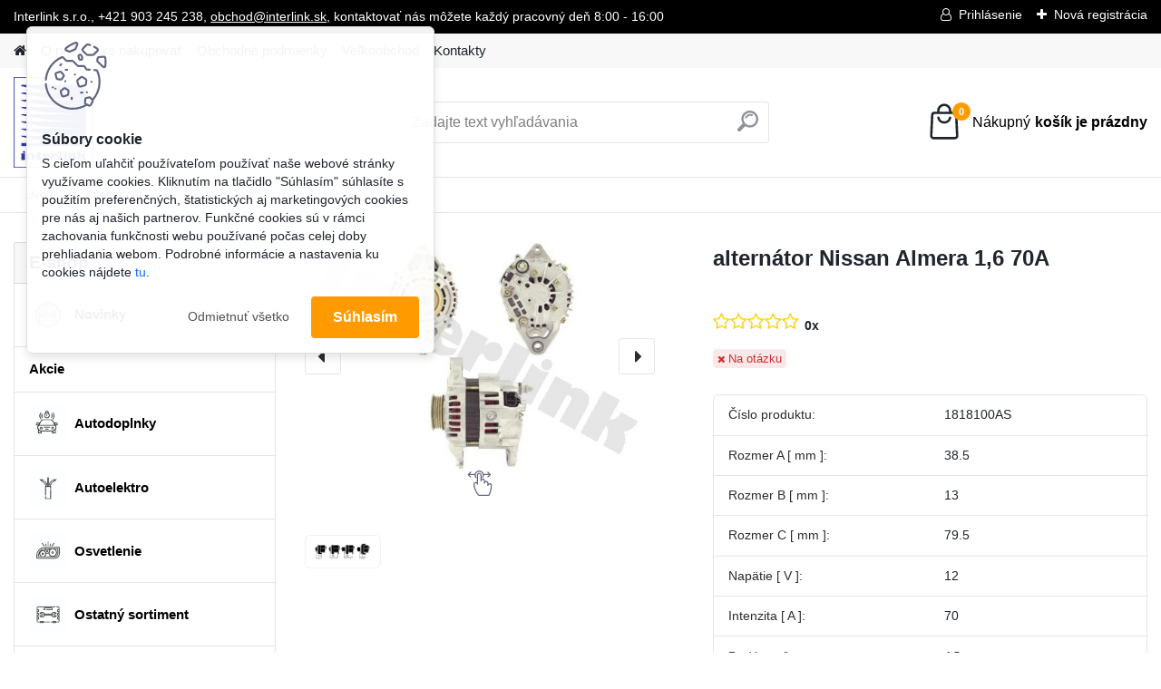

--- FILE ---
content_type: text/css
request_url: https://www.interlink.sk/fotky38474/icons/flat_icons/font/flaticon.css?_=1676904880
body_size: 274
content:
@font-face {
    font-family: "UFI-flaticon";
    src: url("./flaticon.ttf?1a9d8aea7a0206daefd6acf8388c5e04") format("truetype"),
url("./flaticon.woff?1a9d8aea7a0206daefd6acf8388c5e04") format("woff"),
url("./flaticon.woff2?1a9d8aea7a0206daefd6acf8388c5e04") format("woff2"),
url("./flaticon.eot?1a9d8aea7a0206daefd6acf8388c5e04#iefix") format("embedded-opentype"),
url("./flaticon.svg?1a9d8aea7a0206daefd6acf8388c5e04#flaticon") format("svg");
}

i[class^="ufi-flaticon-"]:before, i[class*=" ufi-flaticon-"]:before {
    font-family: flaticon !important;
    font-style: normal;
    font-weight: normal !important;
    font-variant: normal;
    text-transform: none;
    line-height: 1;
    -webkit-font-smoothing: antialiased;
    -moz-osx-font-smoothing: grayscale;
}

.ufi-flaticon-xiaomi:before {
    content: "\f101";
}
.ufi-flaticon-samsung:before {
    content: "\f102";
}
.ufi-flaticon-huawei:before {
    content: "\f103";
}
.ufi-flaticon-apple-logo:before {
    content: "\f104";
}


--- FILE ---
content_type: text/css
request_url: https://www.interlink.sk/fotky38474/design_setup/css/user_defined.css?_=1676971845
body_size: 32
content:
:root {
  --primary: #FF9B00 !important;
  }

body, body p, body a, body input, body button, body td, body div {
  font-family: "Inter", sans-serif !important;
}